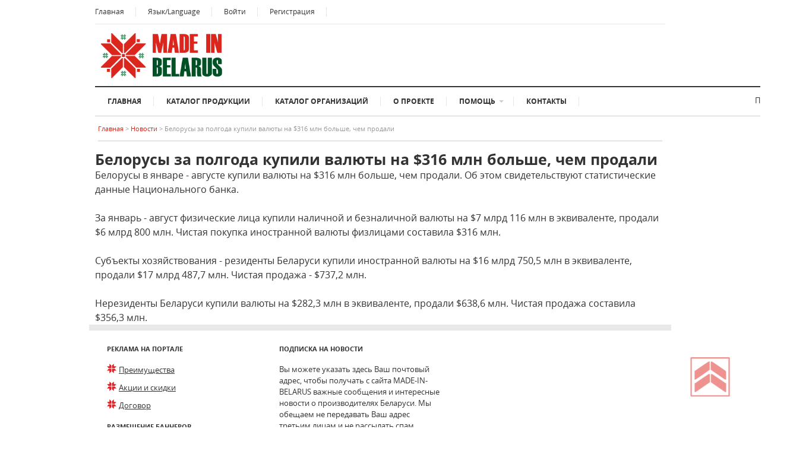

--- FILE ---
content_type: text/html; charset=UTF-8
request_url: http://made-in-belarus.by/novosti/belorusy-za-polgoda-kupili-valyuty-na-316-mln-bolshe-chem-prodali/
body_size: 5705
content:
<!DOCTYPE html>
<!--[if lt IE 7]>      <html class="no-js lt-ie9 lt-ie8 lt-ie7"> <![endif]-->
<!--[if IE 7]>         <html class="no-js lt-ie9 lt-ie8"> <![endif]-->
<!--[if IE 8]>         <html class="no-js lt-ie9"> <![endif]-->

<!-- Mirrored from dev.theme-junkie.com/html/supernews/layout_s2_content.html by HTTrack Website Copier/3.x [XR&CO'2014], Fri, 10 Jun 2016 07:15:48 GMT -->
<head>
<meta name="yandex-verification" content="d24b5e95aab54396" />
	<!-- Stylesheets -->
    <link rel="stylesheet" type="text/css" href="/themes/mib2/css/bootstrap.css" />
    <link rel="stylesheet" type="text/css" href="/themes/mib2/css/bootstrap-responsive.css" />
    
	<link rel="stylesheet" type="text/css" href="/themes/mib2/css/font-awesome.css" />
	<link rel="stylesheet" type="text/css" href="/themes/mib2/css/prettyPhoto.css" />	
	<link rel="stylesheet" type="text/css" href="/themes/mib2/css/responsive.css" />
    <link rel="stylesheet" type="text/css" href="/themes/mib2/css/treeview.css" />
    
	<link rel="stylesheet" type="text/css" href="/themes/mib2/css/style.css" />	
	<link rel="stylesheet" type="text/css" href="/themes/mib2/css/default.css" />
    
    <link rel="stylesheet" type="text/css" href="/themes/mib2/css/tree.css" /> 
	<!-- Favicon -->
	<link type="image/x-icon" href="/themes/mib2/images/favicon.png" rel="shortcut icon" />

    
<meta http-equiv="content-type" content="text/html; charset=UTF-8" />


		<title>Made-In-Belarus :: Белорусы за полгода купили валюты на $316 млн больше, чем продали</title>
		<meta property="og:title" content="Made-In-Belarus :: Белорусы за полгода купили валюты на $316 млн больше, чем продали"/>
		<meta property="og:image" content="/themes/mib2/images/mib1.png">
        <meta property="og:type" content="website"/>
		<meta property="og:url" content= "http://made-in-belarus.by/" />
				<meta name="description" content="" />
		<meta property="og:description" content=">"/>
			
     
<meta name="generator" content="concrete5 - 5.6.3.4" />

<script src='https://www.google.com/recaptcha/api.js'></script>
<script type="text/javascript">
var CCM_DISPATCHER_FILENAME = '/index.php';var CCM_CID = 587;var CCM_EDIT_MODE = false;var CCM_ARRANGE_MODE = false;var CCM_IMAGE_PATH = "/concrete/images";
var CCM_TOOLS_PATH = "/index.php/tools/required";
var CCM_BASE_URL = "http://made-in-belarus.by";
var CCM_REL = "";

</script>

<link rel="stylesheet" type="text/css" href="/concrete/css/ccm.base.css" />
<script type="text/javascript" src="/concrete/js/jquery.js"></script>
<script type="text/javascript" src="/concrete/js/ccm.base.js"></script>
<link rel="stylesheet" type="text/css" href="/blocks/ataka_carousel/css/flexslider.css" />
<script type="text/javascript" src="/blocks/ataka_carousel/js/jquery.flexslider-min.js"></script>
	
    
</head>

<body >

	<!-- Page / Start -->	
	<div id="page" class="hfeed site clearfix">

		<!-- Masthead / Start -->
		<header id="masthead" class="site-header container clearfix" role="banner">

			<div id="primary-bar" class="clearfix">
				
				<a id="primary-mobile-menu" href="#"><i class="fa fa-bars"></i> Меню пользователя</a>

				<!-- Primary Navigation / Start -->
				<nav id="primary-nav">

					<ul id="primary-menu" class="sf-menu">
                        <li>
                            <a href="/">Главная</a>
                        </li>

                        <li>
                            <a id="google_translate_link" href="javascript:void(0)">Язык/Language</a>
                            <div id="google_translate_element"></div>
                        </li>
                        <script>
                        $(function(){
                            $('#google_translate_link').click(function(){ 
                                $(".goog-te-gadget-simple").click();
                            });
                        });
                        </script>
                                                <li>
                        	<a href="#login" role="button" data-toggle="modal">Войти</a>
                        </li>
                        <li>
                            <a href="/register">Регистрация</a>
                        </li>
                                                <!--
                        <li>
                            <a href="/index.php/tools/packages/ataka/temp_tool">TOOL</a>
                        </li>
                        -->
					</ul>

				</nav>
			</div>
            

                 	<div id="login" class="modal hide fade in" tabindex="-1" role="dialog" aria-labelledby="login" aria-hidden="false" >
                		  <div class="modal-header">
                			<button type="button" class="close" data-dismiss="modal" aria-hidden="true">
                                <span class="fa fa-times"></span>
                            </button>
                			<h3>Вход на сайт</h3>
                		  </div>
                		  <div class="modal-body">
                			<form id="login-form" action="/index.php/login/do_login/" method="POST">
                				<div><input style="" 
                                        type="text" id="login-name" name="uName" placeholder="Ваш e-mail"/>
                                </div>
                 				<div><input style="" 
                                        type="password" id="login-password" name="uPassword" placeholder="Пароль"/>
                                </div>
                                <div>
                                    <input style=""
                                        type="checkbox" id="login-remember" name="uMaintainLogin" value="1" />
                                    <span style="margin: 10px;">Запомнить</span>
                                    <button  style="" 
                                         id="login-submit" type="submit">Войти</button>
                                </div>
                			</form>	
                		  </div>
                	</div>
           
            
			<div class="row-fluid">
    			<div id="logo" class="span3">
    				<a href="/index.php/./"><img src="/themes/mib2/images/mib1.png" alt="Каталог организаций и предприятий Беларуси Made-in-Belarus" title="Каталог организаций и предприятий Беларуси Made-in-Belarus"/></a>
    			</div>
    			<div class="span8" style="padding: 10px 0; float: right; ">
    		      <!-- ОТГЛУШАЕМ ПОКА РЕКЛАМНЫЙ БАНЕР 	
                	<a href="#"><img src="/themes/mib2/images/728x90.png" alt=""/></a>
                  ОТГЛУШИЛИ -->
    			</div>
            </div>
           
			<!-- Secondary Bar / Start -->
			<div id="secondary-bar" class="clearfix">

				<a id="secondary-mobile-menu" href="#"><i class="fa fa-bars"></i> <span>Меню сайта</span></a>

				<!-- Secondary Navigation / Start -->
                   <nav id="secondary-nav">
	<ul id="secondary-menu" class="sf-menu">
        <li class=""><a href="/">Главная</a></li>
        <li class=""><a href="/category/">Каталог продукции</a></li>
        <li class=""><a href="/manufactur/">Каталог организаций</a></li>
        <li class=""><a href="/o-proekte/">О проекте</a></li>
        <li class="">
            <a href="#">Помощь</a>
          <ul>
        <li class=""><a href="/pomosh/usloviya-ispolzovaniya/">Условия использования</a></li>
        <li class="">
            <a href="#">Размещение баннеров</a>
          <ul>
        <li class=""><a href="/pomosh/razmeshchenie-bannerov/tarify/">Тарифы</a></li>
        <li class=""><a href="/pomosh/razmeshchenie-bannerov/dogovor/">Договор</a></li>
          </ul></li>
        <li class=""><a href="/pomosh/pravoobladatelyam/">Правообладателям</a></li>
        <li class=""><a href="/pomosh/proizvoditelyam/">Производителям</a></li>
        <li class=""><a href="/pomosh/politika-konfidencialnosti/">Политика конфиденциальности</a></li>
          </ul></li>
        <li class=""><a href="/kontakty/">Контакты</a></li>
	</ul>
</nav>



  
                
                
				<!-- Secondary Navigation / End -->


                <!-- ПОИСК -->
				<div class="header-search">Поиск&nbsp;&nbsp;
                    <i class="fa fa-search"></i>
	                <div class="search-form">
						<form id="searchform" method="POST" action="/index.php/search/result/">
							<input name="name" id="name" type="text" style="min-width: 80% !important" />
                            <input type="hidden" name="types" value="2"/>
							<button type="submit">Найти</button>
						</form>
				<!--	<button name="advSearch" id="advSearch" style="width: 200px; margin: 10px 0 0 0;">Расширенный поиск</button> -->
					</div>	  
				</div>	

			</div>	

		</header>
		<!-- Masthead / End -->
    <!-- исправляем позиционирование блоков в режиме редактирования Concrete5 --!>
    <style>
        #ccm-highlighter { margin-top: -49px;  }
        .css-ui { margin-top: -49px;  } /* не работает  */
    </style>
	<!-- ================================= Site Main / Start  =============================== -->
	<main id="main" class="site-main container" role="main" style="display:block">
    <div class="row-fluid">
<div class="span12">
    <!-- Хлебные крошки  -->
    <div id="breadcrumbs-sticky-wrapper" class="sticky-wrapper" style="height: 27px; padding:10px 0;">
        <div id="breadcrumbs">
                                                        <span class="category-link">
                            <a href="/">
                                Главная                            </a>
                        </span><span class="sep">&gt;</span>
                                                                            <span class="category-link">
                            <a href="/novosti/">
                                Новости                            </a>
                        </span><span class="sep">&gt;</span>
                                                                            <span class="title">Белорусы за полгода купили валюты на $316 млн больше, чем продали</span>
                                        </div>
    </div> 
</div>

</div>
    <h1>Белорусы за полгода купили валюты на $316 млн больше, чем продали</h1>
    
    <p><span style="font-size: medium;">Белорусы в январе - августе купили валюты на $316 млн больше, чем продали. Об этом свидетельствуют статистические данные Национального банка.</span></p>
<p><span style="font-size: medium;"> </span></p>
<p><span style="font-size: medium;">За январь - август физические лица купили наличной и безналичной валюты на $7 млрд 116 млн в эквиваленте, продали $6 млрд 800 млн. Чистая покупка иностранной валюты физлицами составила $316 млн.</span></p>
<p><span style="font-size: medium;"> </span></p>
<p><span style="font-size: medium;">Субъекты хозяйствования - резиденты Беларуси купили иностранной валюты на $16 млрд 750,5 млн в эквиваленте, продали $17 млрд 487,7 млн. Чистая продажа - $737,2 млн.</span></p>
<p><span style="font-size: medium;"> </span></p>
<p><span style="font-size: medium;">Нерезиденты Беларуси купили валюты на $282,3 млн в эквиваленте, продали $638,6 млн. Чистая продажа составила $356,3 млн.</span></p>    
    </main>
<!-- ====================================== Footer / Start ========================================== -->	
<div id="top-button" title="К началу страницы"></div>
<!-- кнопка в начало  -->
		<footer id="footer" class="container clearfix" style="padding: 10px;">
            <div id="row-fluid">
            
    			 
				   <div class="span3">
							  <div class="widget widget_mib">
        			        <h3 class="widget-title">Реклама на Портале</h3>
								 <ul class="nav"><li class=""><a href="/pomosh/reklama-na-portale/preimushshestva/" target="_self" class="">Преимущества</a></li><li class=""><a href="/pomosh/reklama-na-portale/akcii-i-skidki/" target="_self" class="">Акции и скидки</a></li><li class=""><a href="/pomosh/reklama-na-portale/dogovor/" target="_self" class="">Договор</a></li></ul>        				</div>
						<div class="widget widget_mib">
        			        <h3 class="widget-title">Размещение баннеров</h3>
                     <ul class="nav"><li class=""><a href="/pomosh/razmeshchenie-bannerov/tarify/" target="_self" class="">Тарифы</a></li><li class=""><a href="/pomosh/razmeshchenie-bannerov/dogovor/" target="_self" class="">Договор</a></li></ul>        				</div>
				   </div>
        			
    
        			<div class="span3">
        				<div class="widget widget_newsletter">
        					<h3 class="widget-title">Подписка на новости</h3>
        					<p>Вы можете указать здесь Ваш почтовый адрес, чтобы получать с сайта MADE-IN-BELARUS важные сообщения и интересные новости о производителях Беларуси. Мы обещаем не передавать Ваш адрес третьим лицам и не рассылать спам. Всегда можно отказаться от рассылки.</p>		
        					<form role="form">
        						<input type="text" placeHolder="Ваш E-mail..." />
        						<button type="button">Подписаться</button>
        					</form>     
        				</div>
        			</div>

					<div class="span6">
        			  <h3 class="widget-title m-b-10">Где мы находимся</h3>
                        <div class="widget-content">
						<!--script type="text/javascript" charset="utf-8" async src="https://api-maps.yandex.ru/services/constructor/1.0/js/?um=constructor%3A2de775d90c1bc226b4862ff24b98b51ebbf945e53c5744ebc8f1291fef283a21&amp;width=100%25&amp;height=220&amp;lang=ru_RU&amp;scroll=false"></script-->
						<script type="text/javascript" charset="utf-8" async src="https://api-maps.yandex.ru/services/constructor/1.0/js/?um=constructor%3A63b6ac3295b6e03adcb8505b05900ad70db3cf76fb01b2e5d0fa6eb0cf9e37c6&amp;width=100%25&amp;height=220&amp;lang=ru_RU&amp;scroll=true"></script>
						</div>
                        
                        
        			</div>
            </div>
			<!-- Site Bottom / Start -->
            <div class="row-fluid">
        			<div id="site-bottom" class="container clearfix span8">
        
        				<nav id="footer-nav">
        					<ul>
        						<li><a href="/o-proekte">О проекте</a></li>
        						<li><a href="/kontakty">Контакты</a></li>
        						<li><a href="/terms-use">Условия использования</a></li>							
        						<li><a href="/rightholders">Правообладателям</a></li>
        					</ul>
        				</nav>
        			</div>
    				<div id="site-bottom" class="container span4" style="text-align: right;">
    					&copy; 2016 <a href="http://made-in-belarus.by">Made-in-Belarus.By</a> &middot; Разработка сайта - <a href="http://ataka.by/" title="Разработка сайтов в Беларуси">ataka.by</a>
    				</div>
			<!-- Site Bottom / End -->
          </div>
		</footer>
		<!-- Footer / End -->	

	</div>
	<!-- Page / End -->

	<!-- JavaScripts -->
	<!-- JQuery -->		<!-- Global site tag (gtag.js) - Google Analytics --><script async src="https://www.googletagmanager.com/gtag/js?id=UA-118247703-4"></script><script>  window.dataLayer = window.dataLayer || [];  function gtag(){dataLayer.push(arguments);}  gtag('js', new Date());  gtag('config', 'UA-118247703-4');</script>
                <script type="text/javascript" src="/themes/mib2/js/jquery.js"></script> 
        	<script type="text/javascript" src="/themes/mib2/js/jquery-ui.min.js"></script>
        	<script type="text/javascript" src="/themes/mib2/js/jquery.matchHeight.js"></script>		
        	<script type="text/javascript" src="/themes/mib2/js/hoverIntent.js"></script>
        	<script type="text/javascript" src="/themes/mib2/js/superfish.js"></script>	
        	<script type="text/javascript" src="/themes/mib2/js/jquery.jcarousel.min.js"></script>
        	<script type="text/javascript" src="/themes/mib2/js/jquery.sidr.min.js"></script>
        	<script type="text/javascript" src="/themes/mib2/js/jquery.sticky.js"></script>
        	<script type='text/javascript' src='/themes/mib2/js/jquery.prettyPhoto.js'></script>
        	<script type="text/javascript" src="/themes/mib2/js/jquery.custom.js"></script>
            <script type="text/javascript" src="/themes/mib2/js/bootstrap.js"></script>
              <script type="text/javascript" src="/themes/mib2/js/treeview.js"></script>
    <script type="text/javascript" src="/themes/mib2/js/tree.js"></script>          
    <script type="text/javascript" src="//translate.google.com/translate_a/element.js?cb=googleTranslateElementInit"></script>
 <script type="text/javascript">
    function googleTranslateElementInit() {
      new google.translate.TranslateElement({
        pageLanguage: 'ru', 
        includedLanguages: 'ar,az,be,de,en,es,et,fa,fr,hi,hy,it,iw,ja,ka,kk,ky,lt,lv,pl,pt,tg,tr,uk,uz,zh-CN', 
        layout: google.translate.TranslateElement.InlineLayout.SIMPLE
      }, 'google_translate_element');
    }
</script>                  
    

    <!-- treeview ataka.by !-->
	<!-- <script type="text/javascript" src="js/analytics.js"></script>FOR DEMO ONLY --> 
    <!-- Yandex.Metrika counter -->
<script type="text/javascript" >
   (function(m,e,t,r,i,k,a){m[i]=m[i]||function(){(m[i].a=m[i].a||[]).push(arguments)};
   m[i].l=1*new Date();
   for (var j = 0; j < document.scripts.length; j++) {if (document.scripts[j].src === r) { return; }}
   k=e.createElement(t),a=e.getElementsByTagName(t)[0],k.async=1,k.src=r,a.parentNode.insertBefore(k,a)})
   (window, document, "script", "https://mc.yandex.ru/metrika/tag.js", "ym");

   ym(93079556, "init", {
        clickmap:true,
        trackLinks:true,
        accurateTrackBounce:true,
        webvisor:true
   });
</script>
<noscript><div><img src="https://mc.yandex.ru/watch/93079556" style="position:absolute; left:-9999px;" alt="" /></div></noscript>
<!-- /Yandex.Metrika counter --></body>

</html>


--- FILE ---
content_type: text/css
request_url: http://made-in-belarus.by/themes/mib2/css/responsive.css
body_size: 14228
content:
#secondary-mobile-menu,
#primary-mobile-menu {
	display: none;
}

@media only screen and (min-width: 1024px) and (max-width: 1280px) {

	#page {
		width: 1000px !important;
	}
	.container,
	.layout-1c .is-sticky #breadcrumbs {
		width: 960px !important;
	}
	.content-area,
	.is-sticky #breadcrumbs {
		width: 620px;
		margin-left: 0;
	}
	#logo {
		margin: 30px 5px 0 0;
	}
	#featured-content #carousel-0 ul li {
		width: 620px;
	}
	#featured-content .entry-thumbnail {
		width: 100%;
		height: auto;
	}
	#featured-content .jcarousel-pagination-0 {
		top: 320px;
	}
	#featured-content .jcarousel-control-prev, 
	#featured-content .jcarousel-control-next {
		top: 145px;
	}
	.content-block-1 li {
		width: 180px;
	}
	.content-block-2 li.article-first,
	.content-block-2 li.article-list,
	.content-block-3 .block {
		width: 290px;
	}
	.content-block-4 .block {
		width: 180px;
	}
	.layout-narrow .carousel-loop li {
		width: 160px;
	}
	.layout-narrow .footer-column {
		width: 210px;
	}
	.entry-footer .col-left,
	.entry-footer .col-right {
		width: 289px;
	}
	.entry-footer .newsletter-form input {
		width: 180px;
	}
	.entry-share li {
		margin-right: 10px;
	}
	.header-ad,
	.content-ad {
		width: 620px;
		height: auto;
	}
	#featured-content-2 .featured-big {
		width: 400px;
	}
	#featured-content-2 .featured-small {
		width: 180px;
	}
	.grid .hentry {
		width: 290px;
	}
	.featured-video embed, 
	.featured-video object, 
	.featured-video iframe {
		width: 620px;
		height: 358px;
	}
	.layout-1c.single .col-left, 
	.layout-1c.single .col-right {
		width: 459px;
	}
	.layout-1c.single .entry-footer .newsletter-form input {
		width: 370px;
	}
	.layout-narrow-2 .sidebar2 {
		margin-left: -960px;
	}
	.sidebar1 {
		display: none;
	}
	.layout-css-2 .sidebar2 {
		float: right;
		margin-left: 0;
	}
}
@media only screen and (max-width: 1023px) {
	.sidr-class-column-heading:before {
		content: '-- ';
	}
	.sidr-class-column-heading:after {
		content: ' --';
	}
	.sidr-class-cat-posts {
		display: none;
	}	
	#primary-nav,
	#secondary-nav {
		display: none;
	}
	body {
		background-color: #f0f0f0;
	}
	#primary-mobile-menu {
		color: #333333;
		display: inline-block;
		float: left;		
		height: 40px;
		line-height: 40px;
		text-transform: uppercase;
		position: relative;
		z-index: 99;
	}
	#primary-mobile-menu .fa-bars {
		margin-right: 5px;
	}
	#secondary-bar {
		height: 40px;
		line-height: 40px;
	}
	#secondary-mobile-menu {
		color: #333333;		
		display: inline-block;
		float: left;		
		text-transform: uppercase;
	}
	#secondary-mobile-menu .fa-bars {
		margin-right: 5px;
	}
	.header-search {
		margin-top: 0;
	}
	.header-search .search-form {
		line-height: 1;
	}
	#logo {
		margin-right: 0;
	}
	#featured-content .entry-thumbnail {
		width: 100%;
		height: auto;
	}	
	.content-area {
		margin-left: 0 !important;
	}
	#respond input {
		display: block;
		clear: both;
	}
	.sidebar1,
	.sidebar2 {
		display: none;
	}


}

@media only screen and (min-width: 768px) and (max-width: 1023px) {
	#page {
		width: 768px !important;
	}
	.container {
		width: 728px !important;
	}
	#logo {
		width: 200px;
		height: auto;
		margin-top: 20px;
	}
	.header-ad {
		width: 500px;
		height: auto;
	}
	.header-ad img {
		width: 100%;
		height: auto;
	}
	.carousel-loop li {
		width: 216px !important;
	}
	.footer-column {
		width: 47%;
	}
	.footer-column:nth-of-type(2n):after {
		clear: both;
	}
	.layout-1c .is-sticky #breadcrumbs {
		width: 728px;
	}
	.layout-1c.single .col-left, 
	.layout-1c.single .col-right {
		width: 343px;
	}
	.layout-1c.single .entry-footer .newsletter-form input {
		width: 200px;
	}

}

@media only screen and (max-width: 767px) { 

	#news-ticker .news-list {
		padding-left: 0;
	}	
	.content-block-1 li {
		border: none !important;
		float: none;
		width: 100%;
		margin: 0 0 20px 0 !important;
		padding: 0 !important;
	}
	.content-block-2 li.article-first {
		border-right: 0;
		border-bottom: 1px solid #e9e9e9;
		float: none;
		width: 100%;
		margin: 0 0 20px 0;
		padding: 0 0 15px 0;
	}
	.content-block-2 li.article-list {
		width: 100%;
	}
	.content-block-3 .block-left {
		margin-bottom: 30px;
	}
	.content-block-3 .block-right {
		border-left: none;
		margin-left: 0;
		padding-left: 0;
	}
	.content-block-4 .block-left,
	.content-block-4 .block-center {
		margin-bottom: 30px;
	}
	.content-block-4 .block-center,
	.content-block-4 .block-right {
		border-left: none;
		margin-left: 0;
		padding-left: 0;
	}
	#footer-nav {
		float: none;
		margin-bottom: 10px;
	}
	.copyright {
		float: none;
	}
	#featured-content-2 .featured-big {
		border-right: none;
		float: none;
		width: 100%;
		margin-bottom: 30px;
		margin-right: 0;
		padding-right: 0;
	}
	.list .entry-thumbnail {
		width: 90px;
		height: auto;
		margin-bottom: 15px;		
	}
	.list .entry-title,
	.grid2 .entry-title {
		font-size: 20px;
	}
	.list .entry-summary {
		clear: both;
	}
	.grid .hentry {
		width: 100%;
		padding-right: 0;
	}
	.grid .hentry:nth-of-type(2) {
		margin-top: 0;
	}
	.grid .hentry:nth-of-type(2n) {
		padding-left: 0;
		border-left: none;
	}
	.blog-list .entry-meta span,
	.single .entry-meta span {
		display: block;
		margin: 0 0 10px 0;
	}	
	.entry-footer .col-left,
	.entry-footer .col-right {
		border: none;
		width: 100% !important;
		padding: 0;
	}
	.entry-footer .author-bio {
		border-bottom: 1px solid #e9e9e9;
		margin-bottom: 20px;
		padding-bottom: 20px;
	}
	.related-posts {
		margin-bottom: 0;
	}
	#respond #commentform .comment-form-author, 
	#respond #commentform .comment-form-email, 
	#respond #commentform .comment-form-url {
		width: 100%;
	}	
	.members .member {
		width: 100%;
		padding: 10px 0;
	}
	.single-product .images,
	.single-product .summary {
		float: none;
		width: 100%;
		margin: 0 0 20px 0;
	}
	ul.products li.product {
		float: none;
		width: 100%;
		margin: 0 0 40px 0;
	}
	table.cart td.actions .update-cart-button,
	table.cart td.actions .checkout-button {
		float: none;
		width: 100% !important;
		margin: 0 0 10px 0 !important;
	}
	table.cart td.actions .coupon {
		width: 100%;
		margin: 0 0 20px 0;
	}
	.content-block-3 .block,
	.content-block-4 .block,
	.footer-column,
	.cart-collaterals .cross-sells, 
	.cart-collaterals .cart_totals, 
	.cart-collaterals .shipping_calculator {
		float: none;
		width: 100%;
	}
	#news-ticker span.text,
	#breadcrumbs strong,
	table.cart .product-thumbnail,
	table.cart .product-price,
	table.cart .product-quantity {
		display: none;
	}		

}
@media only screen and (min-width: 480px) and (max-width: 767px) { 
	#page {
		width: 460px !important;
	}
	.container,
	.content-area,
	.is-sticky #breadcrumbs {
		width: 420px !important;
	}
	#logo {
		margin: 15px 0 10px;
	}
	.header-ad {
		margin: 0 0 10px 0;
	}
	.header-ad,
	.content-ad {
		width: 420px;
		height: auto;
	}
	#featured-content #carousel-0 ul li {
		width: 420px;
	}
	#featured-content .jcarousel-control-prev, 
	#featured-content .jcarousel-control-next {
		top: 90px;
	}
	#featured-content .jcarousel-pagination-0 {
		top: 210px;
	}
	#featured-content-2 .featured-small {
		border-bottom: none;
		width: 47%;
		margin-bottom: 0;
		padding-right: 6%;
		padding-bottom: 0;
	}
	#featured-content-2 .featured-small.last {
		padding-right: 0;
	}	
	.carousel-loop li {
		width: 190px !important;
	}

	#footer .widget_newsletter input {
		width: 330px !important;
	}
	.featured-video embed, 
	.featured-video object, 
	.featured-video iframe {
		width: 420px;
		height: 240px;
	}
	.entry-footer .newsletter-form input {
		width: 330px !important;
	}
	.related-posts ul li {
		width: 48%;
		padding-right: 4%;
		margin-bottom: 20px;
	}
	.related-posts ul li:nth-of-type(2n) {
		padding-right: 0;
	}
	#comments .commentlist li.comment .depth-4 .comment-head, 
	#comments .commentlist li.comment .depth-4 .comment-text,
	#comments .commentlist li.comment .depth-4 .comment-entry {
		margin-left: 0;
	}
	table.cart td.actions .coupon .input-text {
		width: 290px !important;
	}

}

@media only screen and (max-width: 479px) {	
	#page {
		width: 320px !important;
	}
	.container,
	.content-area,
	.is-sticky #breadcrumbs {
		width: 280px !important;
	}
	#logo {
		margin: 5px 0 0 0;
	}
	.header-ad {
		margin: 0 0 10px 0;
		height: auto;
	}
	#news-ticker .news-item {
		color: transparent;
	}
	#featured-content #carousel-0 ul li {
		width: 280px;
	}
	#featured-content .entry-thumbnail {
		width: 100%;
		height: auto;
	}
	#featured-content .jcarousel-control-prev, 
	#featured-content .jcarousel-control-next {
		top: 50px;
	}
	#featured-content .jcarousel-pagination-0 {
		top: 130px;
	}
	#featured-content-2 .featured-small {
		width: 100%;
	}
	.content-block-2 li.article-list .entry-stars {
		display: none;
	}
	.carousel-loop li {
		width: 280px !important;
		border-right: none;
		margin-right: none;
		padding-right: none;
	}
	#footer-nav ul li {
		padding: 0 4px;
	}
	.list .entry-title,
	.grid2 .entry-title {
		font-size: 20px;
	}
	.list .entry-meta,
	.grid2 .entry-meta {
		display: block;
		clear: both;
	}	
	.entry-share ul li {
		margin-right: 8px;
	}
	.featured-video embed, 
	.featured-video object, 
	.featured-video iframe {
		width: 280px;
		height: 170px;
	}
	.entry-footer .newsletter-form input {
		width: 160px !important;
	}
	.related-posts ul li {
		width: 100%;
		margin-bottom: 20px;
		padding: 0;
	}
	#comments header h2,
	#respond #reply-title {
		font-size: 14px;
	}
	#comments .commentlist li.comment {
		background-color: #ffffff !important;
		padding: 0;
	}
	#comments .commentlist li.comment .reply {
		top: 5px;
		right: 0;
	}
	#comments .commentlist li.comment img.avatar {
		display: block;
		float: none;
	}
	#comments .commentlist li.comment .comment-head, 
	#comments .commentlist li.comment .comment-text,
	#comments .commentlist li.comment .comment-entry {
		margin-left: 0 !important;
	}
	.woocommerce_ordering, 
	.woocommerce-ordering {
		float: left;
		text-align: left;
	}
	table.cart td.actions .coupon .input-text {
		width: 160px !important;
	}
	p.stars a {
		text-align: center;

	}
	.author-bio .avatar {
		margin-bottom: 5px;
	}
	#news-ticker .news-item .entry-date,
	#breadcrumbs .home-link,
	#breadcrumbs .category-link,
	#breadcrumbs .sep,
	.author-bio .social-profiles,
	.woocommerce-result-count,
	p.stars a.star-1:after, 
	p.stars a.star-2:after, 
	p.stars a.star-3:after, 
	p.stars a.star-4:after, 
	p.stars a.star-5:after {
		display: none;
	}

}

/* sidr style */
.sidr {
	display: none;
	position: absolute;
	position: fixed;
	top: 0;
	height: 100%;
	z-index: 999999;
	width: 260px;
	margin-right: 5px;
	overflow-x: none;
	overflow-y: auto;
	font-family: "lucida grande",tahoma,verdana,arial,sans-serif;
	font-size: 15px;
	background: #333;
	color: #fff;
	-webkit-box-shadow: inset 0 0 5px 5px #222;
	-moz-box-shadow: inset 0 0 5px 5px #222;
	box-shadow: inset 0 0 5px 5px #222
}
.sidr .sidr-inner {
	padding: 0 0 15px
}
.sidr .sidr-inner>p {
	margin-left: 15px;
	margin-right: 15px
}
.sidr.right {
	left: auto;
	right: -260px
}
.sidr.left {
	left: -260px;
	right: auto
}
.sidr h1,
.sidr h2,
.sidr h3,
.sidr h4,
.sidr h5,
.sidr h6 {
	font-size: 11px;
	font-weight: normal;
	padding: 0 15px;
	margin: 0 0 5px;
	color: #fff;
	line-height: 24px;
	background-image: -webkit-gradient(linear, 50% 0%, 50% 100%, color-stop(0%, #4d4d4d), color-stop(100%, #1a1a1a));
	background-image: -webkit-linear-gradient(#4d4d4d,#1a1a1a);
	background-image: -moz-linear-gradient(#4d4d4d,#1a1a1a);
	background-image: -o-linear-gradient(#4d4d4d,#1a1a1a);
	background-image: linear-gradient(#4d4d4d,#1a1a1a);
	-webkit-box-shadow: 0 5px 5px 3px rgba(0,0,0,0.2);
	-moz-box-shadow: 0 5px 5px 3px rgba(0,0,0,0.2);
	box-shadow: 0 5px 5px 3px rgba(0,0,0,0.2)
}
.sidr p {
	font-size: 13px;
	margin: 0 0 12px
}
.sidr p a {
	color: rgba(255,255,255,0.9)
}
.sidr>p {
	margin-left: 15px;
	margin-right: 15px
}
.sidr ul,
.sidr ol {
	display: block;
	margin: 0 0 15px;
	padding: 0;
	border-top: 1px solid #1a1a1a;
	border-bottom: 1px solid #4d4d4d
}
.sidr li,
.sidr ol li {
	display: block;
	margin: 0;
	line-height: 48px;
	border-top: 1px solid #4d4d4d;
	border-bottom: 1px solid #1a1a1a
}
.sidr li:hover,
.sidr li.active,
.sidr li.sidr-class-active {
	border-top: none;
	line-height: 49px
}
.sidr li:hover>a,
.sidr li:hover>span,
.sidr li.active>a,
.sidr li.active>span,
.sidr li.sidr-class-active>a,
.sidr li.sidr-class-active>span {
	-webkit-box-shadow: inset 0 0 15px 3px #222;
	-moz-box-shadow: inset 0 0 15px 3px #222;
	box-shadow: inset 0 0 15px 3px #222
}
.sidr li a,
.sidr li span {
	padding: 0 15px;
	display: block;
	text-decoration: none;
	color: #fff
}
.sidr li ul,
.sidr li ol {
	border-bottom: none;
	margin: 0
}
.sidr li li,
.sidr li li {
	line-height: 40px;
	font-size: 13px
}
.sidr li li:last-child {
	border-bottom: none
}
.sidr li li:hover,
.sidr li li.active,
.sidr li li.sidr-class-active {
	border-top: none;
	line-height: 41px
}
.sidr li li:hover>a,
.sidr li li:hover>span,
.sidr li li.active>a,
.sidr li li.active>span,
.sidr li li.sidr-class-active>a,
.sidr li li.sidr-class-active>span {
	-webkit-box-shadow: inset 0 0 15px 3px #222;
	-moz-box-shadow: inset 0 0 15px 3px #222;
	box-shadow: inset 0 0 15px 3px #222
}
.sidr li li a,
.sidr li li span {
	color: rgba(255,255,255,0.8);
	padding-left: 30px
}
.sidr form {
	margin: 0 15px
}
.sidr label {
	font-size: 13px
}
.sidr input[type="text"],
.sidr input[type="password"],
.sidr input[type="date"],
.sidr input[type="datetime"],
.sidr input[type="email"],
.sidr input[type="number"],
.sidr input[type="search"],
.sidr input[type="tel"],
.sidr input[type="time"],
.sidr input[type="url"],
.sidr textarea,
.sidr select {
	width: 100%;
	font-size: 13px;
	padding: 5px;
	-webkit-box-sizing: border-box;
	-moz-box-sizing: border-box;
	box-sizing: border-box;
	margin: 0 0 10px;
	-webkit-border-radius: 2px;
	-moz-border-radius: 2px;
	-ms-border-radius: 2px;
	-o-border-radius: 2px;
	border-radius: 2px;
	border: none;
	background: rgba(0,0,0,0.1);
	color: rgba(255,255,255,0.6);
	display: block;
	clear: both
}
.sidr input[type=checkbox] {
	width: auto;
	display: inline;
	clear: none
}
.sidr input[type=button],.sidr input[type=submit] {
	color: #333;
	background: #fff
}
.sidr input[type=button]:hover,.sidr input[type=submit]:hover {
	background: rgba(255,255,255,0.9)
}


--- FILE ---
content_type: text/css
request_url: http://made-in-belarus.by/themes/mib2/css/treeview.css
body_size: 1596
content:
/* CATALOG  */    
.tree, .tree ul {
    margin:0;
    padding:0;
    list-style:none
}
.tree ul {
    margin-left:1em;  /* margin-left:1em;   ataka.by */
    position:relative
}
.tree ul ul {
    margin-left:1em; /* margin-left:.5em;   ataka.by */
}
.tree ul:before {
    content:"";
    display:block;
    position:absolute;
    width:0;
    top:0;
    bottom:0;
    left:0;
    border-left:1px solid
}
.tree li {
    position:relative;
    margin:0;
    padding: 5px 0 0 4px !important;     
    color: #db261d;
    border: none !important;
}
.tree ul li:before {
    border-left: #eee 1px solid;/* ���������� ������ ������   */
    content:"";
    display:block;
    width:10px;
    height:0;
    position:absolute;
    top:1.2em;
    left:0;
    border-top:1px solid;
}
.tree ul li:last-child:before {
    height:auto;
    top:1.2em;
    bottom:0
}
.tree .indicator {
    padding: 0;
    margin: 0.4em 0.6em 0 0.6em; /* margin-right:5px;  ataka.by  */
    float: left;    /*  ataka.by  */
    cursor: default;
}
.tree li a {
    display: block;        /* ataka.by  */
    text-decoration: none;
    margin: 2px 0 0 10px;  
    color:#000;
}
.tree li a:hover{
    color: #db261d; /* ataka.by  */
}
.tree li a.current{
    color: #db261d;  /* ataka.by  */
}
.tree li button, .tree li button:active, .tree li button:focus {
    text-decoration: none;
    color:#369;
    border:none;
    background:transparent;
    margin:0px 0px 0px 0px;
    padding:0px 0px 0px 0px;
    outline: 0;
}

/* -------------------  */    


--- FILE ---
content_type: text/css
request_url: http://made-in-belarus.by/themes/mib2/css/default.css
body_size: 3586
content:
/*  ataka.by   */

.widget_tabs .tab-content .entry-thumbnail {
	height: auto; 
}

.gray-bg {
    background-color: #6e6767;
}
.product-card a, .product-item a span, .manufactur-item a span {
    color: #333;
}
.product-card:hover a, .product-item:hover a span, .manufactur-item:hover a span{
    color: #db261d;
}
.nav-tabs > .active > a {
    border: none;
}

.manufactur-item img{
    width: 90%;
    height: auto;
     -moz-transition: all 0.1s ease-out;
     -o-transition: all 0.1s ease-out;
     -webkit-transition: all 0.1s ease-out;
     transition: all 0.1s ease-out;
}
.manufactur-item:hover img{
    
    width: 100%;
    height: auto;
    margin-left:-5%;
}

div.folder{
    min-width: 120px;
    min-height: 90px;
    background-image: url(img/mib-folder120.png);
     -moz-transition: all 0.3s ease;
     -o-transition: all 0.3s ease;
     -webkit-transition: all 0.3s ease;
     transition: all 0.3s ease;
}
.folder-wrap:hover div.folder{
    background-image: url(img/mib-folder-red120.png);
}

.offers p{
    margin-top: 1.7em;
}
/**
 * 1.0 Color     #db261d; 
 * -----------------------------------------------------------------------------
 */

a:link,
a:visited,
#secondary-nav ul.sf-menu li li a:hover,
#manufactor-nav ul.sf-menu li li a:hover,
#primary-nav ul.sf-menu li li a:hover,
#primary-nav ul li a:hover,
#primary-nav ul li.current_item a,
#secondary-nav .sf-menu li li a:hover,
#manufactor-nav .sf-menu li li a:hover,
.header-cart li a:hover,
.entry-meta .entry-category a,
.pagination .page-numbers:hover,
.pagination .page-numbers.current,
.widget_tabs .tab-content .entry-title a:hover,
#site-bottom a:hover,
.sidebar2 .widget_tabs .tabs-nav li.active a,
.entry-title a:hover,
.category-box ul li strong a:hover,
.section-title a:hover,
.widget_latest_comments a:hover .name,
.related-posts ul li a:hover .entry-title,
ul.products li.product a:hover h3,
#secondary .widget_social a:hover span strong,
.entry-author .name a:hover,
.header-search a:hover,
#secondary .widget_tabs #tab3 li a:hover strong,
.entry-footer .author-bio .name a:hover {
	color: #db261d;
}
.widget_tabs .entry-title a:hover,
.posts .cat-posts .view-more a,
.posts .cat-posts a:hover .entry-title {
	color: #db261d !important;
}



/* Link Hover */
#news-ticker .news-item a:hover, 
#breadcrumbs a:hover,
.widget a:hover,
.twitter-widget a:hover,
#footer .widget a:hover,
.entry-content a:hover,
#comments h2 a:hover,
#comments .name a:hover,
.comment-entry p a:hover,
.woocommerce-review-link:hover,
table.cart td.product-remove .remove:hover,
table.cart td.product-name a:hover {
	color: #ff6644;
}
/* Icon Hover */
li a:hover .fa-star,
li.active .fa-star {
	color: #db261d;
}
li a:hover .fa-clock-o,
li.active .fa-clock-o {
	color: #ff6644;
}
li a:hover .fa-comments,
li.active .fa-comments {
	color: #71a42f;
}
li a:hover .fa-tags,
li.active .fa-tags {
	color: #37b6bd;
}
/**
 * 2.0 Background
 * -----------------------------------------------------------------------------
 */

#secondary-nav ul li a:hover,
#secondary-nav ul li.current_item>a,
#manufactor-nav ul li a:hover,
#manufactor-nav ul li.current_item a,
.pagination .prev,
.pagination .next,
#respond button,
a:hover .video-icon,
.widget_tabs #tab4 a:hover,
.button, 
a.button, 
button, 
input[type=button], 
input[type=submit] {
	background-color: #db261d;
}
/**
 * 3.0 Border Color
 * -----------------------------------------------------------------------------
 */
#featured-content .jcarousel-control-prev:hover,
#featured-content .jcarousel-control-next:hover,
.see-all a:hover {
	border-color: #db261d;
}




--- FILE ---
content_type: text/css
request_url: http://made-in-belarus.by/themes/mib2/css/tree.css
body_size: 1497
content:



.Container {
    padding: 0;
    margin: 0;
}

.Container li {
    list-style-type: none;
}


/* indent for all tree children excepts root */
.Node {
    background-image : url(img/i.gif);
    background-position : top left;
    background-repeat : repeat-y;
    margin-left: 18px;
    zoom: 1;
}

.IsRoot {
    margin-left: 0;
}


/* left vertical line (grid) for all nodes */
.IsLast {
    background-image: url(img/i_half.gif);
    background-repeat : no-repeat;
}

.ExpandOpen .Expand {
    background-image: url(img/expand_minus.gif);
    background-repeat : no-repeat;
}

/* closed is higher priority than open */
.ExpandClosed .Expand {
    background-image: url(img/expand_plus.gif);
    background-repeat : no-repeat;
}

/* highest priority */
.ExpandLeaf .Expand {
    background-image: url(img/expand_leaf.gif);
    background-repeat : no-repeat;
}

.Content {
    min-height: 18px;
    margin-left:18px;
}

* html .Content {
    height: 18px;
}

.Expand {
    width: 18px;
    height: 18px;
    float: left;
}


.ExpandOpen .Container {
        display: block;
}

.ExpandClosed .Container {
        display: none;
}

.ExpandOpen .Expand, .ExpandClosed .Expand {
        cursor: pointer;
}
.ExpandLeaf .Expand {
        cursor: auto;
}

.ExpandLoading   {
    width: 18px;
    height: 18px;
    float: left;
    background-image: url(img/expand_loading.gif);
    background-repeat: no-repeat;
}


--- FILE ---
content_type: application/javascript
request_url: http://made-in-belarus.by/themes/mib2/js/jquery.custom.js
body_size: 14367
content:
$(document).ready(function() {

    "use strict";

    /*-----------------------------------------------------------------------------------*/
    /*  Superfish Menu
    /*-----------------------------------------------------------------------------------*/
    var example = $('ul.sf-menu').superfish({
        delay:       100,
        speed:       'fast',
        autoArrows:  false     
    });

    /*-----------------------------------------------------------------------------------*/
    /*  Responsive Menu
    /*-----------------------------------------------------------------------------------*/
    $('#primary-mobile-menu').sidr({
        name: 'sidr-existing-primary',
        source: '#primary-nav'    
    });
   
    $('#secondary-mobile-menu').sidr({
        name: 'sidr-existing-secondary',
        source: '#secondary-nav'
    });

    /*-----------------------------------------------------------------------------------*/
    /*  Header Search Form (Popup)
    /*-----------------------------------------------------------------------------------*/
    $('.header-search > .fa-search').click(function(){
        $('.search-form').slideDown('', function() {});
        $('.header-search > .fa-search').toggleClass('active');
        $('.header-search > .fa-times').toggleClass('active');
    });

    $('.header-search > .fa-times').click(function(){
        $('.search-form').slideUp('', function() {});
        $('.header-search > .fa-search').toggleClass('active');
        $('.header-search > .fa-times').toggleClass('active');
    });

    /*-----------------------------------------------------------------------------------*/
    /*  Sticky
    /*-----------------------------------------------------------------------------------*/
    //$("#breadcrumbs").sticky({topSpacing:0}); 
    $("#secondary-bar").sticky({topSpacing:0}); 
    
    /*-----------------------------------------------------------------------------------*/
    /*  Top Button
    /*-----------------------------------------------------------------------------------*/
    
    $('#top-button').click(function() {
            $('body,html').animate({scrollTop:0},800);
    });
    $(window).scroll(function() {
        if(window.pageYOffset > 200)
        {
            $('#top-button').css("display","block");
        }else{
            $('#top-button').css("display","none");
        }
    });
    
    /*-----------------------------------------------------------------------------------*/
    /*  Match Height
    /*-----------------------------------------------------------------------------------*/
    //$('.content-block-1 li').matchHeight();
    //$('.content-block-3 .block').matchHeight();
    //$('.content-block-4 .block').matchHeight();
    //$('.carousel-loop li').matchHeight();  
    //$('.grid .hentry').matchHeight();
    //$('.column').matchHeight();

    /*-----------------------------------------------------------------------------------*/
    /*  News Ticker
    /*-----------------------------------------------------------------------------------*/
    var newsTicker = jQuery('li.news-item');
    var tickerTimeId = 0;
    var currentNews = 0;
    var olderNews = 0;
    var sumNews = jQuery(newsTicker).size();

    function newsTickerInit(){
        jQuery(newsTicker).eq(0).fadeIn();
        newsTickerClick();
        tickerTimeId = setInterval(autoTicherScroll,6000);
    }
    newsTickerInit();

    function newsTickerClick(){
        jQuery(newsTicker).each(function(index){
            if(!jQuery(this).children('a').is(':hidden')){
                currentNews = index;
            }
        });
        jQuery('a.headline-prev').click(function(e){
            e.preventDefault();
            clearInterval(tickerTimeId);
            olderNews = currentNews;
            if(currentNews == 0){
                currentNews = sumNews-1;
            }else{
                currentNews = currentNews-1;
            }
            jQuery(newsTicker).eq(olderNews).stop(true,true).fadeOut().queue(function(){
                jQuery(newsTicker).eq(currentNews).stop(true,true).fadeIn();
            });

            tickerTimeId = setInterval(autoTicherScroll,6000);
        });
        jQuery('a.headline-next').click(function(e){
            e.preventDefault();
            clearInterval(tickerTimeId);
            olderNews = currentNews;
            if(currentNews == sumNews-1){
                currentNews = 0;
            }else{
                currentNews = currentNews+1;
            }
            jQuery(newsTicker).eq(olderNews).stop(true,true).fadeOut().queue(function(){
                jQuery(newsTicker).eq(currentNews).stop(true,true).fadeIn();
            });
            tickerTimeId = setInterval(autoTicherScroll,6000);
        });
    }

    function autoTicherScroll(){
        olderNews = currentNews;
        if(currentNews == sumNews-1){
            currentNews = 0;
        }else{
            currentNews = currentNews+1;
        }
        jQuery(newsTicker).eq(olderNews).stop(true,true).fadeOut().queue(function(){
            jQuery(newsTicker).eq(currentNews).stop(true,true).fadeIn();
        });
    }
    
    /*-----------------------------------------------------------------------------------*/
    /*  Tabs
    /*-----------------------------------------------------------------------------------*/
    var $tabsNav    = $('.tabs-nav'),
        $tabsNavLis = $tabsNav.children('li'),
        $tabContent = $('.tab-content');

    $tabsNav.each(function() {
        var $this = $(this);

        $this.next().children('.tab-content').stop(true,true).hide()
                                             .first().show();

        $this.children('li').first().addClass('active').stop(true,true).show();
    });

    $tabsNavLis.on('click', function(e) {
        var $this = $(this);

        $this.siblings().removeClass('active').end()
             .addClass('active');

        $this.parent().next().children('.tab-content').stop(true,true).hide()
                                                      .siblings( $this.find('a').attr('href') ).fadeIn();

        e.preventDefault();
    });

    /*-----------------------------------------------------------------------------------*/
    /*   Carousel #0 / Featured Content
    /*-----------------------------------------------------------------------------------*/
    $('#carousel-0').jcarousel({
        wrap: 'circular',
        animation: {
            duration: 500
        }
    });

    $('#carousel-0').jcarouselAutoscroll({
        autostart: true,
        interval: 1000

    });

    $('.jcarousel-pagination-0')
        .on('jcarouselpagination:active', 'a', function() {
            $(this).addClass('active');
        })
        .on('jcarouselpagination:inactive', 'a', function() {
            $(this).removeClass('active');
        })
        .jcarouselPagination();
      
    $('#carousel-0 .jcarousel-control-prev')
        .on('jcarouselcontrol:active', function() {
            $(this).removeClass('inactive');
        })
        .on('jcarouselcontrol:inactive', function() {
            $(this).addClass('inactive');
        })
        .jcarouselControl({
            target: '-=1'
        });

    $('#carousel-0 .jcarousel-control-next')
        .on('jcarouselcontrol:active', function() {
            $(this).removeClass('inactive');
        })
        .on('jcarouselcontrol:inactive', function() {
            $(this).addClass('inactive');
        })
        .jcarouselControl({
            target: '+=1'
        });

/*    $('.jcarousel')
        .jcarousel({
            wrap: 'circular'                
        });
*/

    $('.jcarousel')
        .jcarousel({
            // Core configuration goes here
            wrap: 'circular' 
        })
        .jcarouselAutoscroll({
            interval: 3000,
            target: '+=1',
            autostart: true
        })
    ;



    $('.jcarousel-pagination-1')
        .on('jcarouselpagination:active', 'a', function() {
            $(this).addClass('active');
        })
        .on('jcarouselpagination:inactive', 'a', function() {
            $(this).removeClass('active');
        })
        .jcarouselPagination({
            target: "+=1"
        });

    /*-----------------------------------------------------------------------------------*/
    /*  Carousel #1 / Must See Videos
    /*-----------------------------------------------------------------------------------*/
    $('#carousel-1 .jcarousel-control-prev')
        .on('jcarouselcontrol:active', function() {
            $(this).removeClass('inactive');
        })
        .on('jcarouselcontrol:inactive', function() {
            $(this).addClass('inactive');
        })
        .jcarouselControl({
            target: '-=1'
        });

    $('#carousel-1 .jcarousel-control-next')
        .on('jcarouselcontrol:active', function() {
            $(this).removeClass('inactive');
        })
        .on('jcarouselcontrol:inactive', function() {
            $(this).addClass('inactive');
        })
        .jcarouselControl({
            target: '+=1'
        });

    /*-----------------------------------------------------------------------------------*/
    /*  prettyPhoto
    /*-----------------------------------------------------------------------------------*/
    $("a.zoom").prettyPhoto({
        hook: 'data-rel',
        social_tools: false,
        theme: 'pp_woocommerce',
        horizontal_padding: 20,
        opacity: 0.8,
        deeplinking: false
    });
    $("a[data-rel^='prettyPhoto']").prettyPhoto({
        hook: 'data-rel',
        social_tools: false,
        theme: 'pp_woocommerce',
        horizontal_padding: 20,
        opacity: 0.8,
        deeplinking: false
    });

    /*-----------------------------------------------------------------------------------*/
    /*  WooCommerce Integration
    /*-----------------------------------------------------------------------------------*/

    // Tabs
    $( '.woocommerce-tabs .panel' ).hide();

    $( '.woocommerce-tabs ul.tabs li a' ).click( function() {

        var $tab = $( this ),
            $tabs_wrapper = $tab.closest( '.woocommerce-tabs' );

        $( 'ul.tabs li', $tabs_wrapper ).removeClass( 'active' );
        $( 'div.panel', $tabs_wrapper ).hide();
        $( 'div' + $tab.attr( 'href' ), $tabs_wrapper).show();
        $tab.parent().addClass( 'active' );

        return false;
    });

    $( '.woocommerce-tabs' ).each( function() {
        var hash    = window.location.hash,
            url     = window.location.href,
            tabs    = $( this );

        if ( hash.toLowerCase().indexOf( "comment-" ) >= 0 ) {
            $('ul.tabs li.reviews_tab a', tabs ).click();

        } else if ( url.indexOf( "comment-page-" ) > 0 || url.indexOf( "cpage=" ) > 0 ) {
            $( 'ul.tabs li.reviews_tab a', $( this ) ).click();

        } else {
            $( 'ul.tabs li:first a', tabs ).click();
        }
    });

    $( 'a.woocommerce-review-link' ).click( function() {
        $( '.reviews_tab a' ).click();
        return true;
    });

    // Star ratings for comments
    $( '#rating' ).hide().before( '<p class="stars"><span><a class="star-1" href="#">1</a><a class="star-2" href="#">2</a><a class="star-3" href="#">3</a><a class="star-4" href="#">4</a><a class="star-5" href="#">5</a></span></p>' );

    $( 'body' )
        .on( 'click', '#respond p.stars a', function() {
            var $star   = $( this ),
                $rating = $( this ).closest( '#respond' ).find( '#rating' );

            $rating.val( $star.text() );
            $star.siblings( 'a' ).removeClass( 'active' );
            $star.addClass( 'active' );

            return false;
        })
        .on( 'click', '#respond #submit', function() {
            var $rating = $( this ).closest( '#respond' ).find( '#rating' ),
                rating  = $rating.val();

            if ( $rating.size() > 0 && ! rating && wc_single_product_params.review_rating_required === 'yes' ) {
                alert( wc_single_product_params.i18n_required_rating_text );

                return false;
            }
        });

    // prevent double form submission
    $( 'form.cart' ).submit( function() {
        $( this ).find( ':submit' ).attr( 'disabled','disabled' );
    });

    // Orderby
    $( '.woocommerce-ordering' ).on( 'change', 'select.orderby', function() {
        $( this ).closest( 'form' ).submit();
    });

    // Quantity buttons
    $( 'div.quantity:not(.buttons_added), td.quantity:not(.buttons_added)' ).addClass( 'buttons_added' ).append( '<input type="button" value="+" class="plus" />' ).prepend( '<input type="button" value="-" class="minus" />' );

    // Target quantity inputs on product pages
    $( 'input.qty:not(.product-quantity input.qty)' ).each( function() {
        var min = parseFloat( $( this ).attr( 'min' ) );

        if ( min && min > 0 && parseFloat( $( this ).val() ) < min ) {
            $( this ).val( min );
        }
    });

    $( document ).on( 'click', '.plus, .minus', function() {

        // Get values
        var $qty        = $( this ).closest( '.quantity' ).find( '.qty' ),
            currentVal  = parseFloat( $qty.val() ),
            max         = parseFloat( $qty.attr( 'max' ) ),
            min         = parseFloat( $qty.attr( 'min' ) ),
            step        = $qty.attr( 'step' );

        // Format values
        if ( ! currentVal || currentVal === '' || currentVal === 'NaN' ) currentVal = 0;
        if ( max === '' || max === 'NaN' ) max = '';
        if ( min === '' || min === 'NaN' ) min = 0;
        if ( step === 'any' || step === '' || step === undefined || parseFloat( step ) === 'NaN' ) step = 1;

        // Change the value
        if ( $( this ).is( '.plus' ) ) {

            if ( max && ( max == currentVal || currentVal > max ) ) {
                $qty.val( max );
            } else {
                $qty.val( currentVal + parseFloat( step ) );
            }

        } else {

            if ( min && ( min == currentVal || currentVal < min ) ) {
                $qty.val( min );
            } else if ( currentVal > 0 ) {
                $qty.val( currentVal - parseFloat( step ) );
            }

        }

        // Trigger change event
        $qty.trigger( 'change' );
    });                             

});




--- FILE ---
content_type: application/javascript
request_url: http://made-in-belarus.by/themes/mib2/js/tree.js
body_size: 3789
content:
function tree(id, url) {	var element = document.getElementById(id);    //var tree_id = ''+id;    //alert(id+' '+url);    var class_id = id;    	function hasClass(elem, className) {		return new RegExp("(^|\\s)"+className+"(\\s|$)").test(elem.className)	}	function toggleNode(node) {		// определить новый класс для узла		var newClass = hasClass(node, 'ExpandOpen') ? 'ExpandClosed' : 'ExpandOpen'		// заменить текущий класс на newClass		// регексп находит отдельно стоящий open|close и меняет на newClass		var re =  /(^|\s)(ExpandOpen|ExpandClosed)(\s|$)/		node.className = node.className.replace(re, '$1'+newClass+'$3')	}	function load(node) {		function showLoading(on) {			var expand = node.getElementsByTagName('DIV')[0]			expand.className = on ? 'ExpandLoading' : 'Expand'		}		function onSuccess(data) {            //alert("Success "+data);            if (!data.errcode) {				onLoaded(data)				showLoading(false)                    $('.Content').unbind()                     $(".Content").click(function(){                        TreeNodeClick($(this).attr('id'),$(this).attr('class').split(/\s+/)[1]);                    });			} else {				showLoading(false)				onLoadError(data)			}		}		function onAjaxError(xhr, status){			showLoading(false)            //alert("Error: "+status);			var errinfo = { errcode: status }			if (xhr.status != 200) {				// может быть статус 200, а ошибка				// из-за некорректного JSON				errinfo.message = xhr.statusText			} else {				errinfo.message = 'Некорректные данные с сервера'			}			onLoadError(errinfo)		}		function onLoaded(data) {			for(var i=0; i<data.length; i++) {				var child = data[i]				var li = document.createElement('LI')				li.id = child.id				li.className = "Node Expand" + (child.isFolder ? 'Closed' : 'Leaf')				if (i == data.length-1) li.className += ' IsLast'				li.innerHTML = '<div class="Expand"></div><div class="Content '+class_id+'" id="'+child.id+'">'+child.code+' '+child.name+'</a></div>'				if (child.isFolder) {					li.innerHTML += '<ul class="Container"></ul>'				}				node.getElementsByTagName('UL')[0].appendChild(li)			}			node.isLoaded = true			toggleNode(node)		}		function onLoadError(error) {			var msg = "Ошибка "+error.errcode			if (error.message) msg = msg + ' :'+error.message			alert(msg)		}		showLoading(true)        //alert('id = '+node.id);		$.ajax({			url: url,			data: "id="+node.id,			dataType: "json",			success: onSuccess,			error: onAjaxError,			cache: false		})	}	element.onclick = function(event) {		event = event || window.event		var clickedElem = event.target || event.srcElement        		if (!hasClass(clickedElem, 'Expand')) {			return // клик не там		}		// Node, на который кликнули		var node = clickedElem.parentNode;		if (hasClass(node, 'ExpandLeaf')) {			return // клик на листе		}		if (node.isLoaded || node.getElementsByTagName('LI').length) {			// Узел уже загружен через AJAX(возможно он пуст)			toggleNode(node)			return		}		if (node.getElementsByTagName('LI').length) {			// Узел не был загружен при помощи AJAX, но у него почему-то есть потомки			// Например, эти узлы были в DOM дерева до вызова tree()			// Как правило, это "структурные" узлы			// ничего подгружать не надо			toggleNode(node)			return		}		// загрузить узел        //alert("Load");		load(node)	}}